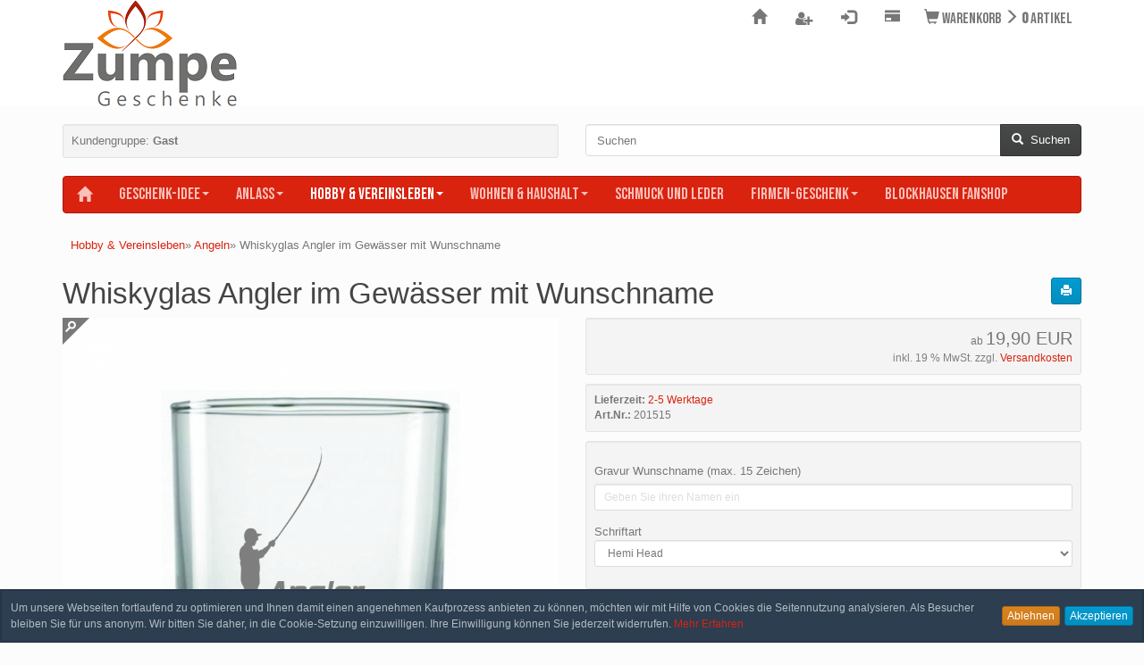

--- FILE ---
content_type: text/html; charset=utf-8
request_url: https://www.zumpe-geschenke.de/Hobby-Vereinsleben/Angeln/Whiskyglas-Angler-im-Gewaesser-mit-Wunschname::205.html
body_size: 10945
content:
<!DOCTYPE html>
<html lang="de">
<head>
<meta charset="utf-8" />
<meta name="viewport" content="width=device-width, initial-scale=1.0, user-scalable=yes" />
<title>Whiskyglas Angler im Gewässer mit Wunschname - Zumpe Geschenke</title>
<meta name="keywords" content="whiskyglas, angler, gewässer, wunschname, ruhigen, stunden, wartens, gönnt, besonnene, körperlichen, stärkung, masse, lieber, bisschen, qualität" />
<meta name="description" content="Whiskyglas Angler im Gewässer mit Wunschname: Für seine ruhigen Stunden des Wartens gönnt sich der besonnene Angler zur körperlichen Stärkung statt Masse manchmal vielleicht lieber ein bisschen Qualität in Form des edlen Tropfens. Will man also seinen Angel-Kompagnons eine riesige Freude bereiten, trifft man ..." />
<meta name="robots" content="index,follow" />
<meta name="author" content="Sebastian Köhler" />
<meta name="revisit-after" content="5 days" />
<meta name="google-site-verification" content="c23-b0YrDi7lE6oNf3ty09YRP7RJ8c7BOm71BYasfhI" />
<link rel="canonical" href="https://www.zumpe-geschenke.de/Hobby-Vereinsleben/Angeln/Whiskyglas-Angler-im-Gewaesser-mit-Wunschname::205.html" />
<link rel="icon" type="image/png" sizes="16x16" href="https://www.zumpe-geschenke.de/templates/zumpe/favicons/favicon-16x16.png" />
<link rel="icon" type="image/png" sizes="32x32" href="https://www.zumpe-geschenke.de/templates/zumpe/favicons/favicon-32x32.png" />
<link rel="shortcut icon" href="https://www.zumpe-geschenke.de/templates/zumpe/favicons/favicon.ico" />
<link rel="apple-touch-icon" href="https://www.zumpe-geschenke.de/templates/zumpe/favicons/apple-touch-icon.png" />
<link rel="mask-icon" href="https://www.zumpe-geschenke.de/templates/zumpe/favicons/safari-pinned-tab.svg" color="#ffffff" />
<meta name="msapplication-TileColor" content="#ffffff" />
<meta name="theme-color" content="#ffffff" />
<meta name="msapplication-config" content="https://www.zumpe-geschenke.de/templates/zumpe/favicons/browserconfig.xml" />
<link rel="manifest" href="https://www.zumpe-geschenke.de/templates/zumpe/favicons/site.webmanifest" />
<!--
=========================================================
modified eCommerce Shopsoftware (c) 2009-2013 [www.modified-shop.org]
=========================================================

modified eCommerce Shopsoftware offers you highly scalable E-Commerce-Solutions and Services.
The Shopsoftware is redistributable under the GNU General Public License (Version 2) [http://www.gnu.org/licenses/gpl-2.0.html].
based on: E-Commerce Engine Copyright (c) 2006 xt:Commerce, created by Mario Zanier & Guido Winger and licensed under GNU/GPL.
Information and contribution at http://www.xt-commerce.com

=========================================================
Please visit our website: www.modified-shop.org
=========================================================
-->
<meta name="generator" content="(c) by modified eCommerce Shopsoftware 803 https://www.modified-shop.org" />
<link rel="stylesheet" href="https://www.zumpe-geschenke.de/templates/zumpe/css/stylesheet.min.css?v=1705573077" type="text/css" media="screen" />
<script type="text/javascript">var DIR_WS_BASE="https://www.zumpe-geschenke.de/"</script>
<script src="https://www.zumpe-geschenke.de/templates/zumpe/javascript/jquery.min.js" type="text/javascript"></script>
<script src="https://www.zumpe-geschenke.de/templates/zumpe/javascript/quill.min.js" type="text/javascript"></script>
<script src="https://www.zumpe-geschenke.de/templates/zumpe/javascript/html2canvas.min.js" type="text/javascript"></script>
<script src="https://www.zumpe-geschenke.de/templates/zumpe/javascript/stampeditor.js" type="text/javascript"></script>


</head>
<body>
<style>@import url('https://fonts.googleapis.com/css2?family=Bebas+Neue&amp;display=swap');.org_navfont{font-family: 'Bebas Neue', cursive;font-size: large;}</style><div id="container" class="simplex"><div class="org_navfont top nav navbar-default"><div id="layout_navbar" class="container"><div id="logo1" class="pull-left hidden-xs"><a href="https://www.zumpe-geschenke.de/" title="Startseite &bull; Zumpe Geschenke"><img class="img-responsive center-block" src="https://www.zumpe-geschenke.de/templates/zumpe/img/logo_head.png" alt="Zumpe Geschenke" /></a></div><ul class="nav nav-pills pull-right hidden-xs" style="clear:right;"><li class=""><a class="navbar-brand" href="https://www.zumpe-geschenke.de/"><span class="glyphicon glyphicon-home"></span></a></li><li ><a class="navbar-brand" href="https://www.zumpe-geschenke.de/create_account.php"><span class="glyphicon icon-user-plus " aria-hidden="true"></span></a></li><li ><a class="navbar-brand" href="https://www.zumpe-geschenke.de/login.php"><span class="glyphicon glyphicon-log-in" aria-hidden="true"></span></a></li><li ><a class="navbar-brand" href="https://www.zumpe-geschenke.de/checkout_shipping.php"><span class="glyphicon glyphicon-credit-card" aria-hidden="true"></span></a></li><li class="cart"><a id="toggle_cart" href="https://www.zumpe-geschenke.de/shopping_cart.php" style="padding-right: 10px;padding-left: 10px;" class="navbar-brand pull-right"><span class="glyphicon glyphicon-shopping-cart" aria-hidden="true"></span>&nbsp;<span class="hidden-xs">Warenkorb&nbsp;<span class="glyphicon glyphicon-menu-right" aria-hidden="true"></span></span><span class="visible-xs-inline">(</span><strong>&nbsp;0</strong>&nbsp;<span class="visible-xs-inline">)</span><span class="hidden-xs">Artikel</span></a><div class="dropdown-menu dropdown-menu-right toggle_cart panel panel-default"><div class="panel-heading text-center"><strong>Ihr Warenkorb ist leer.</strong></div></div></li>                        </ul></div></div><div class="row org_navfont visible-xs"><div class="col-xs-2"><a class="navbar-brand menu-btn menu-btn--left pull-left" href="#"><span class="visible-xs visible-sm"><span class="glyphicon glyphicon-menu-hamburger" aria-hidden="true"></span></span></a>                            </div><div class="col-xs-2"><a class="navbar-brand" href="#"  title="Suche"><span class="glyphicon glyphicon-search xs_btn_search" aria-hidden="true"></span></a></div><div class="col-xs-4"><a href="https://www.zumpe-geschenke.de/" style="padding: 0px;" title="Startseite &bull; Zumpe Geschenke"><img src="https://www.zumpe-geschenke.de/templates/zumpe/img/logo_head.png" class="img-responsive center-block " style="max-width: 70%;" alt="Zumpe Geschenke" /></a></div><div class="col-xs-4"><a id="toggle_cart" href="https://www.zumpe-geschenke.de/shopping_cart.php" style="padding-right: 10px;padding-left: 10px;" class="navbar-brand pull-right"><span class="glyphicon glyphicon-shopping-cart" aria-hidden="true"></span>&nbsp;<span class="hidden-xs">Warenkorb&nbsp;<span class="glyphicon glyphicon-menu-right" aria-hidden="true"></span></span><span class="visible-xs-inline">(</span><strong>&nbsp;0</strong>&nbsp;<span class="visible-xs-inline">)</span><span class="hidden-xs">Artikel</span></a><div class="dropdown-menu dropdown-menu-right toggle_cart panel panel-default"><div class="panel-heading text-center"><strong>Ihr Warenkorb ist leer.</strong></div></div>                 <a class="navbar-brand pull-right" href="https://www.zumpe-geschenke.de/login.php" style="padding-right: 5px;padding-left: 5px;"><span class="glyphicon glyphicon-log-in" aria-hidden="true"></span></a></div></div><div id="main_container" class="container"><noscript><div class="alert alert-warning"><strong>JavaScript ist deaktiviert!</strong> Es stehen Ihnen nicht alle Shopfunktionen zur Verf&uuml;gung. Bitte &uuml;berpr&uuml;fen Sie Ihre Browsereinstellungen.</div></noscript><div id="layout_logo" class="row clearfix"><div class="hidden-xs col-sm-6"><div class="well well-sm">Kundengruppe:  <strong>Gast</strong><span class="small"></span></div></div>  <div id="search" class="col-xs-12 col-sm-6 pull-right mb hidden-xs"><form id="quick_find" action="https://www.zumpe-geschenke.de/advanced_search_result.php" method="get" role="search"><div class="input-group"><input type="text" name="keywords" value="Suchen" id="inputString" class="form-control" maxlength="30"  placeholder="Suchen" autocomplete="off" onkeyup="ac_lookup(this.value);" onfocus="if(this.value==this.defaultValue) this.value='';" onblur="if(this.value=='') this.value=this.defaultValue;" /><span class="input-group-btn"><button class="btn btn-default search_button" type="submit" title="Suchen"><span class="glyphicon glyphicon-search"></span>&nbsp;&nbsp;Suchen</button></span></div></form><div class="suggestionsBox well well-sm pull-right" id="suggestions" style="display:none;"><div class="suggestionList text-center" id="autoSuggestionsList">&nbsp;</div></div></div>                        </div><nav id="navbar" class="hidden-xs org_navfont top2 navbar navbar-inverse"><div class="canvasmenu container-fluid"><a class="navbar-brand menu-btn menu-btn--left pull-left" href="#"><span class="visible-xs visible-sm"><span class="glyphicon glyphicon-menu-hamburger" aria-hidden="true"></span>&nbsp;&nbsp;Men&uuml;</span></a></div><div class="fullmenu container-fluid"><div class="navbar-header"><a class="navbar-brand" href="https://www.zumpe-geschenke.de/"><span class="glyphicon glyphicon-home"></span></a></div><ul id="main" class="nav navbar-nav"><li id="Cat34" class="dropdown men haschild level1"><a id="CatLi34" class="" href="https://www.zumpe-geschenke.de/Geschenk-Idee:::34.html"><span class="men">Geschenk-Idee</span><span class="caret"></span></a><ul class="dropdown-menu level2 col38"><li id="Cat38" class="men level2"><a id="CatLi38" class="" href="https://www.zumpe-geschenke.de/Geschenk-Idee/Kleine-Geschenke:::34_38.html"><span class="men">Kleine Geschenke</span></a></li><li id="Cat35" class="men level2"><a id="CatLi35" class="" href="https://www.zumpe-geschenke.de/Geschenk-Idee/Geschenktipp:::34_35.html"><span class="men">Geschenktipp</span></a></li><li id="Cat48" class="men level2"><a id="CatLi48" class="" href="https://www.zumpe-geschenke.de/Geschenk-Idee/Gemeinsam-Feiern:::34_48.html"><span class="men">Gemeinsam Feiern</span></a></li></ul></li><li id="Cat15" class="dropdown men haschild level1"><a id="CatLi15" class="" href="https://www.zumpe-geschenke.de/Anlass:::15.html"><span class="men">Anlass</span><span class="caret"></span></a><ul class="dropdown-menu level2 col2"><li id="Cat2" class="men level2"><a id="CatLi2" class="" href="https://www.zumpe-geschenke.de/Anlass/Geburtstag:::15_2.html"><span class="men">Geburtstag</span></a></li><li id="Cat39" class="men level2"><a id="CatLi39" class="" href="https://www.zumpe-geschenke.de/Anlass/Muttertag:::15_39.html"><span class="men">Muttertag</span></a></li><li id="Cat41" class="men level2"><a id="CatLi41" class="" href="https://www.zumpe-geschenke.de/Anlass/Valentinstag:::15_41.html"><span class="men">Valentinstag</span></a></li><li id="Cat40" class="men level2"><a id="CatLi40" class="" href="https://www.zumpe-geschenke.de/Anlass/Vatertag:::15_40.html"><span class="men">Vatertag</span></a></li><li id="Cat43" class="men level2"><a id="CatLi43" class="" href="https://www.zumpe-geschenke.de/Anlass/Geburt:::15_43.html"><span class="men">Geburt</span></a></li><li id="Cat24" class="men level2"><a id="CatLi24" class="" href="https://www.zumpe-geschenke.de/Anlass/Taufe:::15_24.html"><span class="men">Taufe</span></a></li><li id="Cat5" class="men level2"><a id="CatLi5" class="" href="https://www.zumpe-geschenke.de/Anlass/Schulanfang:::15_5.html"><span class="men">Schulanfang</span></a></li><li id="Cat6" class="men level2"><a id="CatLi6" class="" href="https://www.zumpe-geschenke.de/Anlass/Konfirmation-Jugendweihe:::15_6.html"><span class="men">Konfirmation / Jugendweihe</span></a></li><li id="Cat11" class="men level2"><a id="CatLi11" class="" href="https://www.zumpe-geschenke.de/Anlass/Hochzeit-Hochzeitstag:::15_11.html"><span class="men">Hochzeit / Hochzeitstag</span></a></li><li id="Cat23" class="men level2"><a id="CatLi23" class="" href="https://www.zumpe-geschenke.de/Anlass/Urlaub:::15_23.html"><span class="men">Urlaub</span></a></li><li id="Cat50" class="men level2"><a id="CatLi50" class="" href="https://www.zumpe-geschenke.de/Anlass/Ostern:::15_50.html"><span class="men">Ostern</span></a></li></ul></li><li id="Cat4" class="dropdown men active haschild level1"><a id="CatLi4" class="active" href="https://www.zumpe-geschenke.de/Hobby-Vereinsleben:::4.html"><span class="men">Hobby &amp; Vereinsleben</span><span class="caret"></span></a><ul class="dropdown-menu level2 col44"><li id="Cat44" class="men level2"><a id="CatLi44" class="" href="https://www.zumpe-geschenke.de/Hobby-Vereinsleben/Fussball:::4_44.html"><span class="men">Fußball</span></a></li><li id="Cat19" class="men Selected active level2"><a id="CatLi19" class="active" href="https://www.zumpe-geschenke.de/Hobby-Vereinsleben/Angeln:::4_19.html"><span class="men">Angeln</span></a></li><li id="Cat25" class="men level2"><a id="CatLi25" class="" href="https://www.zumpe-geschenke.de/Hobby-Vereinsleben/Dart:::4_25.html"><span class="men">Dart</span></a></li><li id="Cat14" class="men level2"><a id="CatLi14" class="" href="https://www.zumpe-geschenke.de/Hobby-Vereinsleben/Bergbaumotive:::4_14.html"><span class="men">Bergbaumotive</span></a></li><li id="Cat29" class="men level2"><a id="CatLi29" class="" href="https://www.zumpe-geschenke.de/Hobby-Vereinsleben/Wanderfreund:::4_29.html"><span class="men">Wanderfreund</span></a></li><li id="Cat28" class="men level2"><a id="CatLi28" class="" href="https://www.zumpe-geschenke.de/Hobby-Vereinsleben/Ich-und-mein-Holz:::4_28.html"><span class="men">Ich und mein Holz</span></a></li><li id="Cat26" class="men level2"><a id="CatLi26" class="" href="https://www.zumpe-geschenke.de/Hobby-Vereinsleben/Wintersport:::4_26.html"><span class="men">Wintersport</span></a></li></ul></li><li id="Cat3" class="dropdown men haschild level1"><a id="CatLi3" class="" href="https://www.zumpe-geschenke.de/Wohnen-Haushalt:::3.html"><span class="men">Wohnen &amp; Haushalt</span><span class="caret"></span></a><ul class="dropdown-menu level2 col31"><li id="Cat31" class="men level2"><a id="CatLi31" class="" href="https://www.zumpe-geschenke.de/Wohnen-Haushalt/Glaeser:::3_31.html"><span class="men">Gläser</span></a></li><li id="Cat8" class="men level2"><a id="CatLi8" class="" href="https://www.zumpe-geschenke.de/Wohnen-Haushalt/Holzbretter:::3_8.html"><span class="men">Holzbretter</span></a></li><li id="Cat7" class="men level2"><a id="CatLi7" class="" href="https://www.zumpe-geschenke.de/Wohnen-Haushalt/Kuechenhelfer:::3_7.html"><span class="men">Küchenhelfer</span></a></li><li id="Cat32" class="men level2"><a id="CatLi32" class="" href="https://www.zumpe-geschenke.de/Wohnen-Haushalt/Stifte-Schreibsets:::3_32.html"><span class="men">Stifte &amp; Schreibsets</span></a></li><li id="Cat30" class="men level2"><a id="CatLi30" class="" href="https://www.zumpe-geschenke.de/Wohnen-Haushalt/Untersetzer:::3_30.html"><span class="men">Untersetzer</span></a></li></ul></li><li id="Cat33" class="men level1"><a id="CatLi33" class="" href="https://www.zumpe-geschenke.de/Schmuck-und-Leder:::33.html"><span class="men">Schmuck und Leder</span></a></li><li id="Cat13" class="dropdown men haschild level1"><a id="CatLi13" class="" href="https://www.zumpe-geschenke.de/Firmen-Geschenk:::13.html"><span class="men">Firmen-Geschenk</span><span class="caret"></span></a><ul class="dropdown-menu level2 col49"><li id="Cat49" class="men level2"><a id="CatLi49" class="" href="https://www.zumpe-geschenke.de/Firmen-Geschenk/Weingeschenke:::13_49.html"><span class="men">Weingeschenke</span></a></li></ul></li><li id="Cat17" class="men level1"><a id="CatLi17" class="" href="https://www.zumpe-geschenke.de/BLOCKHAUSEN-Fanshop:::17.html"><span class="men">BLOCKHAUSEN Fanshop</span></a></li></ul></div></nav><div id="content" class="row"><div id="col_full" class="container"><div id="breadcrumb" class="well-sm"><span class="breadcrumb_info"></span>  <span itemscope itemtype="http://schema.org/BreadcrumbList"><span itemprop="itemListElement" itemscope itemtype="http://schema.org/ListItem"><a itemprop="item" href="https://www.zumpe-geschenke.de/Hobby-Vereinsleben:::4.html" class="headerNavigation"><span itemprop="name">Hobby &amp; Vereinsleben</span></a><meta itemprop="position" content="1" /></span>&raquo; <span itemprop="itemListElement" itemscope itemtype="http://schema.org/ListItem"><a itemprop="item" href="https://www.zumpe-geschenke.de/Hobby-Vereinsleben/Angeln:::4_19.html" class="headerNavigation"><span itemprop="name">Angeln</span></a><meta itemprop="position" content="2" /></span>&raquo; <span itemprop="itemListElement" itemscope itemtype="http://schema.org/ListItem"><meta itemprop="item" content="https://www.zumpe-geschenke.de/Hobby-Vereinsleben/Angeln/Whiskyglas-Angler-im-Gewaesser-mit-Wunschname::205.html" /><span class="current" itemprop="name">Whiskyglas Angler im Gewässer mit Wunschname</span><meta itemprop="position" content="3" /></span></span></div><div itemscope itemtype="http://schema.org/Product"><form id="cart_quantity" action="https://www.zumpe-geschenke.de/product_info.php?products_id=205&amp;language=de&amp;action=add_product" method="post"><div class="pull-right"><a class="iframe btn btn-info btn-sm" target="_blank" rel="nofollow" href="https://www.zumpe-geschenke.de/print_product_info.php?products_id=205" title="Artikeldatenblatt drucken"><span class="glyphicon glyphicon-print"></span></a></div><h1 itemprop="name">Whiskyglas Angler im Gewässer mit Wunschname</h1><div id="product_details" class="row clearfix"><div class="pd_imagebox col-sm-6 mb"><div class="row"><div class="pd_big_image col-xs-12 mb"><a class="cloud-zoom cloud-zoom-gallery" id="zoom1" title="Whiskyglas Angler im Gewässer mit Wunschname" href="https://www.zumpe-geschenke.de/images/product_images/original_images/205_0.jpg" rel="transparentImage: '[data-uri]', showTitle: false, zoomWidth:'800', zoomHeight:'800', position:'inside'"><img class="img-responsive mb" src="https://www.zumpe-geschenke.de/images/product_images/popup_images/205_0.jpg" alt="Whiskyglas Angler im Gewässer mit Wunschname" title="Whiskyglas Angler im Gewässer mit Wunschname" title="Whiskyglas Angler im Gewässer mit Wunschname" /></a><noscript><a title="Whiskyglas Angler im Gewässer mit Wunschname" href="https://www.zumpe-geschenke.de/images/product_images/popup_images/205_0.jpg"><img class="img-responsive" src="https://www.zumpe-geschenke.de/images/product_images/popup_images/205_0.jpg" alt="Whiskyglas Angler im Gewässer mit Wunschname" title="Whiskyglas Angler im Gewässer mit Wunschname" /></a></noscript></div></div><div class="row clearfix"><div class="pd_more_images col-xs-12 mb eq-height"><div class="col-xs-3"><div class="thumbnail"><a class="cbimages cloud-zoom-gallery text-center" data-image-id="1" rel="useZoom: 'zoom1',smallImage:'https://www.zumpe-geschenke.de/images/product_images/popup_images/205_0.jpg'"  title="Whiskyglas Angler im Gewässer mit Wunschname" href="https://www.zumpe-geschenke.de/images/product_images/original_images/205_0.jpg" data-toggle="modal" data-title="Whiskyglas Angler im Gewässer mit Wunschname" data-image="https://www.zumpe-geschenke.de/images/product_images/popup_images/205_0.jpg" data-target="#modal"><img class="img-responsive" src="https://www.zumpe-geschenke.de/images/product_images/thumbnail_images/205_0.jpg" alt="Whiskyglas Angler im Gewässer mit Wunschname" title="Whiskyglas Angler im Gewässer mit Wunschname" /></a><noscript><a title="Whiskyglas Angler im Gewässer mit Wunschname" href="https://www.zumpe-geschenke.de/images/product_images/popup_images/205_0.jpg"><img class="img-responsive" src="https://www.zumpe-geschenke.de/images/product_images/info_images/205_0.jpg" alt="Whiskyglas Angler im Gewässer mit Wunschname" title="Whiskyglas Angler im Gewässer mit Wunschname" /></a></noscript></div></div><div class="col-xs-3"><div class="thumbnail"><a class="cbimages cloud-zoom-gallery text-center" data-image-id="2" rel="useZoom: 'zoom1',smallImage:'https://www.zumpe-geschenke.de/images/product_images/popup_images/205_1.jpg'" title="Whiskyglas Angler im Gewässer mit Wunschname" href="https://www.zumpe-geschenke.de/images/product_images/original_images/205_1.jpg" data-toggle="modal" data-title="Whiskyglas Angler im Gewässer mit Wunschname" data-image="https://www.zumpe-geschenke.de/images/product_images/popup_images/205_1.jpg" data-target="#modal"><img class="img-responsive" src="https://www.zumpe-geschenke.de/images/product_images/thumbnail_images/205_1.jpg" alt="Whiskyglas Angler im Gewässer mit Wunschname" title="Whiskyglas Angler im Gewässer mit Wunschname" /></a><noscript><a title="Whiskyglas Angler im Gewässer mit Wunschname" href="https://www.zumpe-geschenke.de/images/product_images/popup_images/205_1.jpg"><img class="img-responsive" src="https://www.zumpe-geschenke.de/images/product_images/thumbnail_images/205_1.jpg" alt="" title="Whiskyglas Angler im Gewässer mit Wunschname" /></a></noscript></div></div><div class="col-xs-3"><div class="thumbnail"><a class="cbimages cloud-zoom-gallery text-center" data-image-id="3" rel="useZoom: 'zoom1',smallImage:'https://www.zumpe-geschenke.de/images/product_images/popup_images/205_2.jpg'" title="Whiskyglas Angler im Gewässer mit Wunschname" href="https://www.zumpe-geschenke.de/images/product_images/original_images/205_2.jpg" data-toggle="modal" data-title="Whiskyglas Angler im Gewässer mit Wunschname" data-image="https://www.zumpe-geschenke.de/images/product_images/popup_images/205_2.jpg" data-target="#modal"><img class="img-responsive" src="https://www.zumpe-geschenke.de/images/product_images/thumbnail_images/205_2.jpg" alt="Whiskyglas Angler im Gewässer mit Wunschname" title="Whiskyglas Angler im Gewässer mit Wunschname" /></a><noscript><a title="Whiskyglas Angler im Gewässer mit Wunschname" href="https://www.zumpe-geschenke.de/images/product_images/popup_images/205_2.jpg"><img class="img-responsive" src="https://www.zumpe-geschenke.de/images/product_images/thumbnail_images/205_2.jpg" alt="" title="Whiskyglas Angler im Gewässer mit Wunschname" /></a></noscript></div></div></div></div><a class="cbimages cloud-zoom-link btn btn-primary btn-sm" title="Whiskyglas Angler im Gewässer mit Wunschname" data-image-id="1" data-toggle="modal" data-title="Whiskyglas Angler im Gewässer mit Wunschname" data-image="https://www.zumpe-geschenke.de/images/product_images/popup_images/205_0.jpg" data-target="#modal" href="#">Bild vergr&ouml;&szlig;ern  <span class="glyphicon glyphicon-zoom-in"></span></a></div><div class="pd_content col-sm-6"><div class="pd_summarybox" itemprop="offers" itemscope itemtype="http://schema.org/Offer"><div class="well well-sm text-right mb"><meta itemprop="url" content="https://www.zumpe-geschenke.de/Hobby-Vereinsleben/Angeln/Whiskyglas-Angler-im-Gewaesser-mit-Wunschname::205.html" /><meta itemprop="priceCurrency" content="EUR" /><meta itemprop="availability" content="http://schema.org/InStock" /><meta itemprop="itemCondition" content="http://schema.org/NewCondition" /><div class="pd_price"><span class="standard_price lead clearfix"><span class="small_price"> ab  </span>                19,90 EUR</span><meta itemprop="price" content="19.9" /></div><div class="pd_tax text-muted small">inkl. 19 % MwSt. zzgl. <a rel="nofollow" target="_blank" href="https://www.zumpe-geschenke.de/popup_content.php?coID=1" title="Information" class="iframe">Versandkosten</a></div></div></div><div class="pd_infobox"><div class="well well-sm mb"><div class="small"><strong>Lieferzeit:</strong>  <a rel="nofollow" target="_blank" href="https://www.zumpe-geschenke.de/popup_content.php?coID=10" title="Information" class="iframe">2-5 Werktage</a></div><div class="small"><strong>Art.Nr.:</strong> <span itemprop="sku">201515</span></div>                                                                                                                                                </div></div><div class="well well-sm mb"><div class="row"><div class="col-xs-12"><div class="org_freetext"><label for="orgta1" style="padding-top: 15px;">Gravur Wunschname (max. 15 Zeichen)</label><input name="orgta1" type="text" maxlength="15" style="width: 100%;" class="form-control input-sm" placeholder="Geben Sie ihren Namen ein" value="" required></div></div></div><div class="productoptions"><div class="options_row_multi form-group"><div class="options_name control-label" style="padding-top: 15px;">Schriftart</div><div class="options_select"><select class="form-control input-sm org_opt_sel" name="id[3]"><option value="140" selected="selected">Hemi Head  </option><option value="99">France  </option><option value="8">Gabriola  </option></select></div></div></div><script>
   
        $(".org_opt_sel:eq( 0 )").change(function(){
             $(this).find('option').each(function(i,e) {
                 if($(this).is(':selected')){
                    $(document).find('.cloud-zoom-gallery[data-image-id="'+(i+1)+'"]').trigger( "click" );
                 }
            });

        });
        
        setTimeout(function () {
            $(".org_opt_sel:eq( 0 )").find('option').each(function(i,e) {
                 if($(this).is(':selected')){
                    $(document).find('.cloud-zoom-gallery[data-image-id="'+(i+1)+'"]').trigger( "click" );
                 }
            });
         }, 2000);
   
</script></div><div class="well well-sm mb"><div class="row"><div class="col-xs-3 mb"><input class="form-control input-sm" type="text" name="products_qty" value="1" size="3" /> <input class="form-control input-sm" type="hidden" name="products_id" value="205" /></div><div class="col-xs-9"><button class="mb btn btn-cart btn-default btn-sm btn-block" type="submit" title="In den Warenkorb"><span class="glyphicon glyphicon-shopping-cart"></span>&nbsp;&nbsp;In den Warenkorb</button></div></div></div><div class="row"></div><br class="clearfix" /></div><br class="clearfix" /></div></form><div id="horizontalTab" class="panel panel-default"><ul id="bs_tabs" class="nav nav-tabs panel-heading" role="tablist"><li role="presentation"><a href="#prod_desc" role="tab" data-toggle="tab">Details</a></li><li><a href="#more_images" role="tab" data-toggle="tab">Mehr Bilder</a></li></ul><div class="tab-content panel-body clearfix"><div role="tabpanel" class="tab-pane active" id="prod_desc"><h4 class="detailbox">Produktbeschreibung</h4><div itemprop="description"><span style="font-size:16px;"><span style="font-family:Arial,Helvetica,sans-serif;"><span new="" roman="" times=""><span calibri="">Für seine ruhigen Stunden des Wartens gönnt sich der besonnene Angler zur körperlichen Stärkung statt Masse manchmal vielleicht lieber ein bisschen Qualität in Form des edlen Tropfens. Will man also seinen Angel-Kompagnons eine riesige Freude bereiten, trifft man mit diesem individuell gravierten Whiskyglas sicher genau ins Schwarze. Wohl bekomm’s!</span></span><br /><br /><span calibri="">Für diese Gravur wird die blanke Glasoberfläche per Laser leicht angeraut. Als Ergebnis erhält man eine Gravur, deren Relief in einem matten Weiß den Kontrast zur Glanzfläche liefert.</span><br /><br /><span style="color:#444444;"><span new="" roman="" times=""><span calibri="">Produktinformation</span></span></span><br /><span new="" roman="" times=""><span calibri="">- Hersteller: Flirt by R&amp;B</span></span><br /><span new="" roman="" times=""><span calibri="">- Volumen: 250 ml</span></span><br /><span new="" roman="" times=""><span calibri="">- spülmaschinenfest</span></span></span></span><br />&nbsp;</div></div><div role="tabpanel" class="tab-pane active" id="more_images"><div class="row"><div class="pd_more_images col-xs-12 mb eq-height"><div class="col-xs-3"><div class="thumbnail"><a class="cbimages text-center" title="Whiskyglas Angler im Gewässer mit Wunschname" href="#" data-image-id="1" data-toggle="modal" data-title="Whiskyglas Angler im Gewässer mit Wunschname" data-image="https://www.zumpe-geschenke.de/images/product_images/popup_images/205_0.jpg" data-target="#modal"><img class="unveil img-responsive" itemprop="image" src="https://www.zumpe-geschenke.de/images/product_images/info_images/205_0.jpg" data-src="https://www.zumpe-geschenke.de/images/product_images/info_images/205_0.jpg" alt="Whiskyglas Angler im Gewässer mit Wunschname" title="Whiskyglas Angler im Gewässer mit Wunschname" /></a><noscript><a title="Whiskyglas Angler im Gewässer mit Wunschname" href="https://www.zumpe-geschenke.de/images/product_images/popup_images/205_0.jpg"><img class="img-responsive" src="https://www.zumpe-geschenke.de/images/product_images/info_images/205_0.jpg" alt="Whiskyglas Angler im Gewässer mit Wunschname" title="Whiskyglas Angler im Gewässer mit Wunschname" /></a></noscript></div></div><div class="col-xs-3"><div class="thumbnail"><a class="cbimages text-center" title="Whiskyglas Angler im Gewässer mit Wunschname" href="#" data-image-id="2" data-toggle="modal" data-title="Whiskyglas Angler im Gewässer mit Wunschname" data-image="https://www.zumpe-geschenke.de/images/product_images/popup_images/205_1.jpg" data-target="#modal"><img class="unveil img-responsive" src="https://www.zumpe-geschenke.de/templates/zumpe/css/images/loading.gif" data-src="https://www.zumpe-geschenke.de/images/product_images/thumbnail_images/205_1.jpg" alt="" title="Whiskyglas Angler im Gewässer mit Wunschname" /></a><noscript><a title="Whiskyglas Angler im Gewässer mit Wunschname" href="https://www.zumpe-geschenke.de/images/product_images/popup_images/205_1.jpg"><img class="img-responsive" src="https://www.zumpe-geschenke.de/images/product_images/thumbnail_images/205_1.jpg" alt="" title="Whiskyglas Angler im Gewässer mit Wunschname" /></a></noscript></div></div><div class="col-xs-3"><div class="thumbnail"><a class="cbimages text-center" title="Whiskyglas Angler im Gewässer mit Wunschname" href="#" data-image-id="3" data-toggle="modal" data-title="Whiskyglas Angler im Gewässer mit Wunschname" data-image="https://www.zumpe-geschenke.de/images/product_images/popup_images/205_2.jpg" data-target="#modal"><img class="unveil img-responsive" src="https://www.zumpe-geschenke.de/templates/zumpe/css/images/loading.gif" data-src="https://www.zumpe-geschenke.de/images/product_images/thumbnail_images/205_2.jpg" alt="" title="Whiskyglas Angler im Gewässer mit Wunschname" /></a><noscript><a title="Whiskyglas Angler im Gewässer mit Wunschname" href="https://www.zumpe-geschenke.de/images/product_images/popup_images/205_2.jpg"><img class="img-responsive" src="https://www.zumpe-geschenke.de/images/product_images/thumbnail_images/205_2.jpg" alt="" title="Whiskyglas Angler im Gewässer mit Wunschname" /></a></noscript></div></div></div></div></div></div></div></div></div></div></div><div class="pushy pushy-left"><nav class="responsive-nav"><div class="menu-header navbar-default text-center"><a id="currentMenu">Kategorien</a><div id="back" class="btn btn-default" data-target=""><span class="glyphicon glyphicon-chevron-left" aria-hidden="true"></span></div><div id="home"><a class="btn btn-default" href="https://www.zumpe-geschenke.de/"><span class="glyphicon glyphicon-home"></span></a></div></div><ul class="34"><li id="li34" class="men haschild level1"><a id="a34" class="" href="https://www.zumpe-geschenke.de/Geschenk-Idee:::34.html">Geschenk-Idee</a><ul class="38" data-level="2"><li id="li38" class="men level2"><a id="a38" class="" href="https://www.zumpe-geschenke.de/Geschenk-Idee/Kleine-Geschenke:::34_38.html">Kleine Geschenke</a></li><li id="li35" class="men level2"><a id="a35" class="" href="https://www.zumpe-geschenke.de/Geschenk-Idee/Geschenktipp:::34_35.html">Geschenktipp</a></li><li id="li48" class="men level2"><a id="a48" class="" href="https://www.zumpe-geschenke.de/Geschenk-Idee/Gemeinsam-Feiern:::34_48.html">Gemeinsam Feiern</a></li></ul></li><li id="li15" class="men haschild level1"><a id="a15" class="" href="https://www.zumpe-geschenke.de/Anlass:::15.html">Anlass</a><ul class="2" data-level="2"><li id="li2" class="men level2"><a id="a2" class="" href="https://www.zumpe-geschenke.de/Anlass/Geburtstag:::15_2.html">Geburtstag</a></li><li id="li39" class="men level2"><a id="a39" class="" href="https://www.zumpe-geschenke.de/Anlass/Muttertag:::15_39.html">Muttertag</a></li><li id="li41" class="men level2"><a id="a41" class="" href="https://www.zumpe-geschenke.de/Anlass/Valentinstag:::15_41.html">Valentinstag</a></li><li id="li40" class="men level2"><a id="a40" class="" href="https://www.zumpe-geschenke.de/Anlass/Vatertag:::15_40.html">Vatertag</a></li><li id="li43" class="men level2"><a id="a43" class="" href="https://www.zumpe-geschenke.de/Anlass/Geburt:::15_43.html">Geburt</a></li><li id="li24" class="men level2"><a id="a24" class="" href="https://www.zumpe-geschenke.de/Anlass/Taufe:::15_24.html">Taufe</a></li><li id="li5" class="men level2"><a id="a5" class="" href="https://www.zumpe-geschenke.de/Anlass/Schulanfang:::15_5.html">Schulanfang</a></li><li id="li6" class="men level2"><a id="a6" class="" href="https://www.zumpe-geschenke.de/Anlass/Konfirmation-Jugendweihe:::15_6.html">Konfirmation / Jugendweihe</a></li><li id="li11" class="men level2"><a id="a11" class="" href="https://www.zumpe-geschenke.de/Anlass/Hochzeit-Hochzeitstag:::15_11.html">Hochzeit / Hochzeitstag</a></li><li id="li23" class="men level2"><a id="a23" class="" href="https://www.zumpe-geschenke.de/Anlass/Urlaub:::15_23.html">Urlaub</a></li><li id="li50" class="men level2"><a id="a50" class="" href="https://www.zumpe-geschenke.de/Anlass/Ostern:::15_50.html">Ostern</a></li></ul></li><li id="li4" class="men active haschild level1"><a id="a4" class="active" href="https://www.zumpe-geschenke.de/Hobby-Vereinsleben:::4.html">Hobby &amp; Vereinsleben</a><ul class="44" data-level="2"><li id="li44" class="men level2"><a id="a44" class="" href="https://www.zumpe-geschenke.de/Hobby-Vereinsleben/Fussball:::4_44.html">Fußball</a></li><li id="li19" class="men Selected active level2"><a id="a19" class="active" href="https://www.zumpe-geschenke.de/Hobby-Vereinsleben/Angeln:::4_19.html">Angeln</a></li><li id="li25" class="men level2"><a id="a25" class="" href="https://www.zumpe-geschenke.de/Hobby-Vereinsleben/Dart:::4_25.html">Dart</a></li><li id="li14" class="men level2"><a id="a14" class="" href="https://www.zumpe-geschenke.de/Hobby-Vereinsleben/Bergbaumotive:::4_14.html">Bergbaumotive</a></li><li id="li29" class="men level2"><a id="a29" class="" href="https://www.zumpe-geschenke.de/Hobby-Vereinsleben/Wanderfreund:::4_29.html">Wanderfreund</a></li><li id="li28" class="men level2"><a id="a28" class="" href="https://www.zumpe-geschenke.de/Hobby-Vereinsleben/Ich-und-mein-Holz:::4_28.html">Ich und mein Holz</a></li><li id="li26" class="men level2"><a id="a26" class="" href="https://www.zumpe-geschenke.de/Hobby-Vereinsleben/Wintersport:::4_26.html">Wintersport</a></li></ul></li><li id="li3" class="men haschild level1"><a id="a3" class="" href="https://www.zumpe-geschenke.de/Wohnen-Haushalt:::3.html">Wohnen &amp; Haushalt</a><ul class="31" data-level="2"><li id="li31" class="men level2"><a id="a31" class="" href="https://www.zumpe-geschenke.de/Wohnen-Haushalt/Glaeser:::3_31.html">Gläser</a></li><li id="li8" class="men level2"><a id="a8" class="" href="https://www.zumpe-geschenke.de/Wohnen-Haushalt/Holzbretter:::3_8.html">Holzbretter</a></li><li id="li7" class="men level2"><a id="a7" class="" href="https://www.zumpe-geschenke.de/Wohnen-Haushalt/Kuechenhelfer:::3_7.html">Küchenhelfer</a></li><li id="li32" class="men level2"><a id="a32" class="" href="https://www.zumpe-geschenke.de/Wohnen-Haushalt/Stifte-Schreibsets:::3_32.html">Stifte &amp; Schreibsets</a></li><li id="li30" class="men level2"><a id="a30" class="" href="https://www.zumpe-geschenke.de/Wohnen-Haushalt/Untersetzer:::3_30.html">Untersetzer</a></li></ul></li><li id="li33" class="men level1"><a id="a33" class="" href="https://www.zumpe-geschenke.de/Schmuck-und-Leder:::33.html">Schmuck und Leder</a></li><li id="li13" class="men haschild level1"><a id="a13" class="" href="https://www.zumpe-geschenke.de/Firmen-Geschenk:::13.html">Firmen-Geschenk</a><ul class="49" data-level="2"><li id="li49" class="men level2"><a id="a49" class="" href="https://www.zumpe-geschenke.de/Firmen-Geschenk/Weingeschenke:::13_49.html">Weingeschenke</a></li></ul></li><li id="li17" class="men level1"><a id="a17" class="" href="https://www.zumpe-geschenke.de/BLOCKHAUSEN-Fanshop:::17.html">BLOCKHAUSEN Fanshop</a></li></ul></nav></div><div id="layout_footer" class="container-fluid navbar-default"><div class="container"><div id="layout_footer_inner" class="row"><div class="col-md-3 col-sm-6 col-xs-12"><div class="box"><div class="box-heading navbar-brand">Mehr &uuml;ber...</div><ul class="nav nav-pills nav-stacked"><li class="level1"><a href="https://www.zumpe-geschenke.de/Zahlung-Versand:_:1.html" title="Zahlung &amp; Versand"><span class="glyphicon glyphicon-chevron-right"></span>&nbsp;&nbsp;Zahlung &amp; Versand</a></li><li class="level1"><a href="https://www.zumpe-geschenke.de/Privatsphaere-und-Datenschutz:_:2.html" title="Privatsphäre und Datenschutz"><span class="glyphicon glyphicon-chevron-right"></span>&nbsp;&nbsp;Privatsphäre und Datenschutz</a></li><li class="level1"><a href="https://www.zumpe-geschenke.de/Unsere-AGB:_:3.html" title="Unsere AGB"><span class="glyphicon glyphicon-chevron-right"></span>&nbsp;&nbsp;Unsere AGB</a></li><li class="level1"><a href="https://www.zumpe-geschenke.de/Impressum:_:4.html" title="Impressum"><span class="glyphicon glyphicon-chevron-right"></span>&nbsp;&nbsp;Impressum</a></li><li class="level1"><a href="https://www.zumpe-geschenke.de/Kontakt:_:7.html" title="Kontakt"><span class="glyphicon glyphicon-chevron-right"></span>&nbsp;&nbsp;Kontakt</a></li><li class="level1"><a href="https://www.zumpe-geschenke.de/Widerrufsrecht-Widerrufsformular:_:9.html" title="Widerrufsrecht &amp; Widerrufsformular"><span class="glyphicon glyphicon-chevron-right"></span>&nbsp;&nbsp;Widerrufsrecht &amp; Widerrufsformular</a></li><li class="level1"><a href="https://www.zumpe-geschenke.de/Lieferzeit:_:10.html" title="Lieferzeit"><span class="glyphicon glyphicon-chevron-right"></span>&nbsp;&nbsp;Lieferzeit</a></li></ul></div></div><div class="col-md-3 col-sm-6 col-xs-12"></div><div class="clearfix visible-sm-block"></div><div class="col-md-3 col-sm-6 col-xs-12"><div class="box"><div class="box-heading navbar-brand">Zahlungsmethoden</div><p><img class="img-responsive" src="https://www.zumpe-geschenke.de/templates/zumpe/img/de-pp_plus-logo-hoch_ohne_PUI_240x90px.png" alt="" /></p></div> </div><div class="col-md-3 col-sm-6 col-xs-12"><div class="box"><div class="box-heading navbar-brand">Newsletter-Anmeldung</div><p class="box_sub text-muted small">E-Mail-Adresse:</p><form id="sign_in" action="https://www.zumpe-geschenke.de/newsletter.php" method="post" class="mb"><div class="input-group"><input type="email" name="email" class="form-control input-sm" /><span class="input-group-btn"><button class="btn btn-default btn-sm btn-sm" type="submit" title="Anmelden"><span class="glyphicon glyphicon-send"></span></button></span></div></form><p class="box_sub text-muted small">Der Newsletter kann jederzeit hier oder in Ihrem Kundenkonto abbestellt werden.</p></div> </div></div></div><div class="mod_copyright text-muted text-center small">Zumpe Geschenke &copy; 2026 | Template &copy; 2026 by Karl</div></div><a href="#" class="go2top btn btn-default"><span class="glyphicon glyphicon-chevron-up"></span></a><div class="site-overlay--left"></div><div class="site-overlay--right"></div><div id="modal" class="modal fade" tabindex="-1" role="dialog" aria-hidden="true"><div class="modal-dialog"><div class="modal-content"><div class="modal-header"><button type="button" class="close" data-dismiss="modal"><span aria-hidden="true">X</span><span class="sr-only">Schließen</span></button><h4 class="modal-title text-center">&nbsp;</h4></div><div class="modal-body"></div><div class="modal-footer"><a id="show-previous-image" class="left carousel-control" role="button"><span class="glyphicon glyphicon-chevron-left" aria-hidden="true"></span></a><a id="show-next-image"  class="right carousel-control" role="button"><span class="glyphicon glyphicon-chevron-right" aria-hidden="true"></span></a><span class="counter small pull-left" style="padding:6px 12px;"></span><button type="button" class="btn btn-default btn-sm" data-dismiss="modal">Schließen</button></div></div></div></div></div><script>
   
        $(".xs_btn_search").click(function(){
             $("#search").removeClass('hidden-xs');
        });
        
   
</script>
<div class="copyright"><span class="cop_magenta">mod</span><span class="cop_grey">ified eCommerce Shopsoftware &copy; 2009-2026</span></div><script src="https://www.zumpe-geschenke.de/templates/zumpe/javascript/tpl_plugins.min.js?v=1597298272" type="text/javascript"></script>
<script type="text/javascript">$(window).on('load',function(){$(".unveil").show();$(".unveil").unveil(200);$(".unveil").css({"display":"inline-block"});$('.show_rating input').change(function(){var $radio=$(this);$('.show_rating .selected').removeClass('selected');$radio.closest('label').addClass('selected');});});$(document).ready(function(){if(navigator.userAgent.match(/IEMobile\/10\.0/)){var msViewportStyle=document.createElement('style');msViewportStyle.appendChild(document.createTextNode('@-ms-viewport{width:auto!important}'));document.querySelector('head').appendChild(msViewportStyle);}resMenu();$('#myCarousel').carousel({interval:4000});if(!$(".canvasmenu a").length){$("#content_navbar2").css("display","none");}$('#bsCarousel').carousel({interval:4000});$(window).scroll(function(){if($(this).scrollTop()){$('.go2top').fadeIn();}else{$('.go2top').fadeOut();}});$(".go2top").click(function(){$("html, body").animate({scrollTop: 0}, 1000);});$(".filter_bar select option:selected").each(function(){if($(this).val()!="")$(this).parent().addClass('label label-default');});function loadGallery(){var current_image=0,selector=0,total=$('.pd_more_images a.cbimages').last().attr('data-image-id');if(total > 1){$('#show-next-image, #show-previous-image').click(function(){if($(this).attr('id')=='show-previous-image'){current_image--;if(current_image < 1)current_image=total;}else{current_image++;if(current_image > total)current_image=1;}selector=$('[data-image-id="'+current_image+'"]');updateModal(selector,'image');});}function updateModal(selector,type){var $sel=selector;var curtext="Bild&nbsp;{current}&nbsp;von&nbsp;{total}";if(type=='image'){current_image=$sel.attr('data-image-id');var text=curtext.replace('{current}', current_image).replace('{total}', total);$('.modal-title').text($sel.attr('data-title'));$('.modal-body').empty().append('<img class="img-responsive center-block" src="'+$sel.attr('data-image')+'">');if(total > 1){$('#show-next-image, #show-previous-image, .modal-footer .counter').show();$('.modal-footer .counter').empty().append(text);}else{$('#show-next-image, #show-previous-image, .modal-footer .counter').hide();}}else{var windowheight=$(window).height()-225;$('#show-next-image, #show-previous-image, .modal-footer .counter').hide();$('.modal-title').text($sel.attr('title'));$('.modal-body').html('<iframe id="frame" src="'+$sel.data('src')+'" width="100%" height="'+windowheight+'" frameborder="0"></iframe>');if(type=='layer'){$('#modal').modal('show');}}}$('a.cbimages').on('click',function(){updateModal($(this),'image');});$('a.iframe').on('click',function(){updateModal($(this),'iframe');});$("#print_order_layer").on('submit', function(event){$(this).attr('data-src',$(this).attr("action")+'&'+$(this).serialize());updateModal($("#print_order_layer"),'layer');return false;});}$("#modal").on('hidden.bs.modal', function(){$('.modal-title').empty();$('.modal-body').empty();$('.modal-footer .counter').empty();});$('a.iframe').each(function(){$(this).attr("data-src", $(this).attr("href"));$(this).attr("data-toggle", "modal");$(this).attr("data-target", "#modal");$(this).attr("href", "#");});loadGallery();$('#horizontalTab .tab-pane').removeClass('active');$('#bs_tabs a:first').tab('show');$('#accordion .panel-collapse').removeClass('in');$('#accordion .more-less').toggleClass('glyphicon-triangle-top glyphicon-triangle-bottom');$('#accordion .panel-collapse:first').collapse('show');function toggleIcon(e){$(e.target).prev('.panel-heading').find(".more-less").toggleClass('glyphicon-triangle-bottom glyphicon-triangle-top');}$('.panel-group').on('hidden.bs.collapse', toggleIcon);$('.panel-group').on('shown.bs.collapse', toggleIcon);$('.panel-group').has('[id^="acc"]').on('shown.bs.collapse', function(e){$(this).find('span[data-target="#'+e.target.id+'"] input').prop('checked', true).triggerHandler('click');});$(function(){$('[data-toggle="tooltip"]').tooltip();});var option=$('#suggestions');$(document).click(function(e){var target=$(e.target);if(!(target.is(option)|| option.find(target).length)){ac_closing();}});});var ac_pageSize=6;var ac_page=1;var ac_result=0;var ac_show_page='Seite ';var ac_show_page_of=' von ';function ac_showPage(ac_page){ac_result=Math.ceil($("#autocomplete_main").children().length/ac_pageSize);$('.autocomplete_content').hide();$('.autocomplete_content').each(function(n){if(n >=(ac_pageSize*(ac_page-1))&& n <(ac_pageSize*ac_page)){$(this).show();}});$('#autocomplete_next').css('visibility', 'hidden');$('#autocomplete_prev').css('visibility', 'hidden');if(ac_page > 1){$('#autocomplete_prev').css('visibility', 'visible');}if(ac_page < ac_result && ac_result > 1){$('#autocomplete_next').css('visibility', 'visible');}$('#autocomplete_count').html(ac_show_page+ac_page+ac_show_page_of+ac_result);}function ac_prevPage(){if(ac_page==1){ac_page=ac_result;}else{ac_page--;}if(ac_page < 1){ac_page=1;}ac_showPage(ac_page);}function ac_nextPage(){if(ac_page==ac_result){ac_page=1;}else{ac_page++;}ac_showPage(ac_page);}function ac_lookup(inputString){if(inputString.length==0){$('#suggestions').hide();}else{var post_params=$('#quick_find').serialize();post_params=post_params.replace("keywords=", "queryString=");$.post("https://www.zumpe-geschenke.de/api/autocomplete/autocomplete.php", post_params, function(data){if(data.length > 0){$('#suggestions').slideDown();$('#autoSuggestionsList').html(data);ac_showPage(1);$('#autocomplete_prev').click(ac_prevPage);$('#autocomplete_next').click(ac_nextPage);}});}}$('#cat_search').on('change', function(){$('#inputString').val('');});function ac_closing(){setTimeout("$('#suggestions').slideUp();", 100);ac_page=1;}function alert(message, title){title=title || "Information";$.alertable.alert('<span id="alertable-title"></span><span id="alertable-content"></span>',{html: true});$('#alertable-content').html(message);$('#alertable-title').html(title);}$(function(){$('#toggle_cart').click(function(){$('.toggle_cart').slideToggle('slow');$('.toggle_wishlist').slideUp('slow');ac_closing();return false;});$("html").not('.toggle_cart').bind('click',function(e){$('.toggle_cart').slideUp('slow');});});$(function(){$('#toggle_wishlist').click(function(){$('.toggle_wishlist').slideToggle('slow');$('.toggle_cart').slideUp('slow');ac_closing();return false;});$("html").not('.toggle_wishlist').bind('click',function(e){$('.toggle_wishlist').slideUp('slow');});});$(function(){$('#navbar').doubleTapToGo();});var consent_type="opt-in";window.cookieconsent.initialise({type: consent_type, revokable:((consent_type=='info')? false : true), animateRevokable:((consent_type=='info')? true : false), content:{"message":((consent_type=='info')? "Um Ihnen ein besseres Nutzererlebnis zu bieten, verwenden wir Cookies. Durch Nutzung der Website stimmen Sie der Verwendung von Cookies zu." : "Um unsere Webseiten fortlaufend zu optimieren und Ihnen damit einen angenehmen Kaufprozess anbieten zu k&ouml;nnen, m&ouml;chten wir mit Hilfe von Cookies die Seitennutzung analysieren. Als Besucher bleiben Sie f&uuml;r uns anonym. Wir bitten Sie daher, in die Cookie-Setzung einzuwilligen. Ihre Einwilligung k&ouml;nnen Sie jederzeit widerrufen."), "dismiss": "Verstanden!", "link": "Mehr Erfahren", "href": "https://www.zumpe-geschenke.de/popup_content.php?coID=BS4_EU_COOKIE_CONTENT", "policy": "Cookie Einstellungen", "allow": "Akzeptieren", "deny": "Ablehnen"}, cookie:{"name": "MODtrack", "path": "/", "domain": ".www.zumpe-geschenke.de", "secure": true}, onInitialise: function(status){if(status==cookieconsent.status.allow){TrackingScripts();}else if(status !=cookieconsent.status.dismiss){DeleteCookies();}}, onStatusChange: function(status, chosenBefore){if(this.hasConsented()){TrackingScripts();}else{DeleteCookies();}}});function TrackingScripts(){if($.isFunction(window.TrackingGoogle)){TrackingGoogle();}if($.isFunction(window.TrackingPiwik)){TrackingPiwik();}if($.isFunction(window.TrackingFacebook)){TrackingFacebook();}}function DeleteCookies(){var essential=["MODsid", "MODtest", "MODtrack", "paypal"];var cookies=document.cookie.split(";");for(var c=0;c < cookies.length;c++){var cookie_name=encodeURIComponent(cookies[c].trim().split("=")[0]);for(var e=0;e < essential.length;e++){if(cookie_name.indexOf(essential[e])>=0){delete cookies[c];}}}var cookies=cookies.filter(function(el){return el !=null;});if(cookies.length > 0){for(var c=0;c < cookies.length;c++){var cookie_name=encodeURIComponent(cookies[c].trim().split("=")[0]);var d=window.location.hostname.split(".");while(d.length > 0){var p=location.pathname.split('/');while(p.length > 0){path=p.join('/');if(path==''){path='/';}document.cookie=cookie_name+'=;expires=Thu, 01-Jan-1970 00:00:01 GMT;path='+p.join('/');document.cookie=cookie_name+'=;expires=Thu, 01-Jan-1970 00:00:01 GMT;domain='+d.join('.')+';path='+p.join('/');document.cookie=cookie_name+'=;expires=Thu, 01-Jan-1970 00:00:01 GMT;domain=.'+d.join('.')+';path='+p.join('/');p.pop();};d.shift();}}}}</script>

    <script>
      $(document).ready(function () {      
        if (typeof $.fn.easyResponsiveTabs === 'function') {
          $('#horizontalAccordionPlan').easyResponsiveTabs({
            type: 'accordion', //Types: default, vertical, accordion     
            closed: true,     
            activate: function(event) { // Callback function if tab is switched
              $(".resp-tab-active input[type=radio]").prop('checked', true);
            }
          });
        }
      });
    </script>
    
    <script type="text/javascript">
        $(document).ready(function() {
            $("head").append('<meta name="5654fadirD585DDB8TD" content="Yes" />');
        });
    </script>

    <!-- DHLGKAPI2 -->

</body></html>

--- FILE ---
content_type: application/javascript
request_url: https://www.zumpe-geschenke.de/templates/zumpe/javascript/stampeditor.js
body_size: 1617
content:
var defstempel=2;
var actline;
var stampdiv;
var preview;
var outstampdiv;
var inputlines;
var contentstamp;

const stempeltyp = [
	{i:0,t:"Printer 10",w:"22",h:"10", m:"3"},
	{i:1,t:"Printer 20",w:"38",h:"14", m:"4"}, 
	{i:2,t:"Printer 30",w:"47",h:"18", m:"5"},
        {i:3,t:"Printer 40",w:"59",h:"23", m:"6"},
        {i:4,t:"Printer 50",w:"69",h:"30", m:"7"},
        {i:5,t:"Printer 60",w:"76",h:"37", m:"8"},
        {i:6,t:"Printer 52",w:"30",h:"20", m:"5"},
        {i:7,t:"Printer 53",w:"45",h:"30", m:"7"},
        {i:8,t:"Printer 35",w:"50",h:"30", m:"6"},
        {i:9,t:"Printer 54",w:"50",h:"40", m:"9"},
        {i:10,t:"Printer 55",w:"60",h:"40", m:"9"},
        {i:11,t:"Printer 15",w:"69",h:"10", m:"2"},
        {i:12,t:"Printer 25",w:"75",h:"15", m:"4"},
        {i:13,t:"Printer 45",w:"82",h:"25", m:"6"},
        {i:14,t:"52 Dater",w:"30",h:"20", m:"4"},
        {i:15,t:"53 Dater",w:"45",h:"30", m:"7"},
        {i:16,t:"55 Dater",w:"60",h:"40", m:"9"},
        {i:17,t:"60 Dater",w:"76",h:"37", m:"7"},
        {i:18,t:"S110",w:"52",h:"8", m:"2"},
        {i:19,t:"S260",w:"45",h:"24", m:"4"},
        {i:20,t:"S120",w:"25",h:"5", m:"1"},
        {i:21,t:"S120P",w:"25",h:"10", m:"2"},
        {i:22,t:"S160",w:"25",h:"5", m:"2"},
        {i:23,t:"2100",w:"41",h:"24", m:"6"},
        {i:24,t:"2300",w:"45",h:"30", m:"7"},
        {i:25,t:"2400",w:"58",h:"27", m:"6"},
        {i:26,t:"2600",w:"58",h:"37", m:"8"},
        {i:27,t:"2800",w:"68",h:"49", m:"10"},
        {i:28,t:"2160",w:"41",h:"24", m:"4"},
        {i:29,t:"2360",w:"45",h:"30", m:"5"},
        {i:30,t:"2460",w:"58",h:"27", m:"5"},
        {i:31,t:"2660",w:"58",h:"37", m:"6"},
        {i:32,t:"2860",w:"68",h:"49", m:"9"}
	];
	
function init(type){
	
	defstempel=type;
	actline = document.getElementById("zeile1");
	stampdiv = document.getElementById("stampdiv");
	preview = document.getElementById("preview");
	outstampdiv = document.getElementById("outstampdiv");
	inputlines;
	contentstamp = document.getElementById("contentstamp");
	actline.style.fontFamily='sans-serif';
	setSType();
	restruct();
	setBtnEvListener();	
	
}	
function mm2pt(mm){
	return (mm*3.963)+"pt";
}
function setSType(){
	outstampdiv.style.width=mm2pt(stempeltyp[defstempel].w);
	outstampdiv.style.height=mm2pt(stempeltyp[defstempel].h);
	actline.style.width=mm2pt(stempeltyp[defstempel].w);
}


function genpic(){
	return;
html2canvas(outstampdiv).then(function(canvas) {
		preview.innerHTML="";
		preview.appendChild(canvas);
		
	});
}
function restruct(){
	if(document.getElementById('contentstamp').value!==""){
		document.getElementById('stampdiv').innerHTML=decodeURIComponent(document.getElementById('contentstamp').value);
	}
	genpic();
	setEvListener();
}
function setEvListener(){
	inputlines = document.getElementsByClassName('inputline');
	var i = inputlines.length;
	var optfontsize=document.getElementById('z1fontsizeselect').children ;
	var j;
	var optfont=document.getElementById('z1fontselect').children ;
	var k;
	var opttextalign=document.getElementById('z1textalign').children ;
	var l;

	while (i--)
		inputlines[i].addEventListener('click', function() 
			{
				actline= this;
				j=optfontsize.length;
				k=optfont.length;
				l=opttextalign.length;
				while (j--){
					if(actline.style.fontSize==optfontsize[j].value){
						optfontsize[j].selected =true;
					}else{
						optfontsize[j].selected =false;
					}
				}
				while (k--){
					if(actline.style.fontFamily==optfont[k].value){
						optfont[k].selected =true;
					}else{
						optfont[k].selected =false;
					}
				}
				while (l--){
					if(actline.style.textAlign==opttextalign[l].value){
						opttextalign[l].selected =true;
					}else{
						opttextalign[l].selected =false;
					}
				}
				actline.addEventListener('input', function() {
				// Textänderungen verfolgen
				actualize_output();
				  });
			});	
}


function actualize_output(){
	genpic();
	document.getElementById('contentstamp').value=encodeURIComponent(document.getElementById('stampdiv').innerHTML);
}
function setBtnEvListener(){
	document.getElementById('boldButton1').addEventListener('click', function() {
		if(actline.style.fontWeight !== "bold"){
			actline.style.fontWeight = "bold";
		}
		else{
			actline.style.fontWeight = "normal";
		}
		actualize_output();
	});

	document.getElementById('italicButton1').addEventListener('click', function() {
		if(actline.style.fontStyle !== "italic"){
			actline.style.fontStyle = "italic";
		}
		else{
			actline.style.fontStyle = "normal";
		}
		actualize_output();
	});

	document.getElementById('underlineButton1').addEventListener('click', function() {
		if(actline.style.textDecoration !== "underline"){
			actline.style.textDecoration = "underline";
		}
		else{
			actline.style.textDecoration = "none";
		}
		actualize_output();
	});

	  
	document.getElementById('z1fontsizeselect').addEventListener('change', function() {
		actline.style.fontSize=this.value;
		actualize_output();
		 });

	document.getElementById('z1fontselect').addEventListener('change', function() {
		actline.style.fontFamily=this.value;
		actualize_output();
	});

	document.getElementById('z1textalign').addEventListener('change', function() {
		actline.style.textAlign=this.value;
		actualize_output();
	});
	document.getElementById('delButton1').addEventListener('click', function() {
		if(document.getElementById('stampdiv').children.length>1)
			{actline.remove();}
	   actline=document.getElementById("stampdiv").lastChild;
	   actualize_output();
	});
	document.getElementById('insButton1').addEventListener('click', function() {
		if(document.getElementById('stampdiv').children.length < stempeltyp[defstempel].m){
		   const h2 = document.getElementById("stampdiv");
			let html = '<p class="inputline" style="margin: 0px;font-size:12pt;text-align:center;width:107pt"  contenteditable="true">Neue Zeile</p>';
			h2.insertAdjacentHTML("beforeend", html);
			setEvListener();
			actline=document.getElementById("stampdiv").lastChild;
			actline.style.width=mm2pt(stempeltyp[defstempel].w);
                        actline.style.fontFamily='sans-serif';
			actualize_output();
		}
	});
}